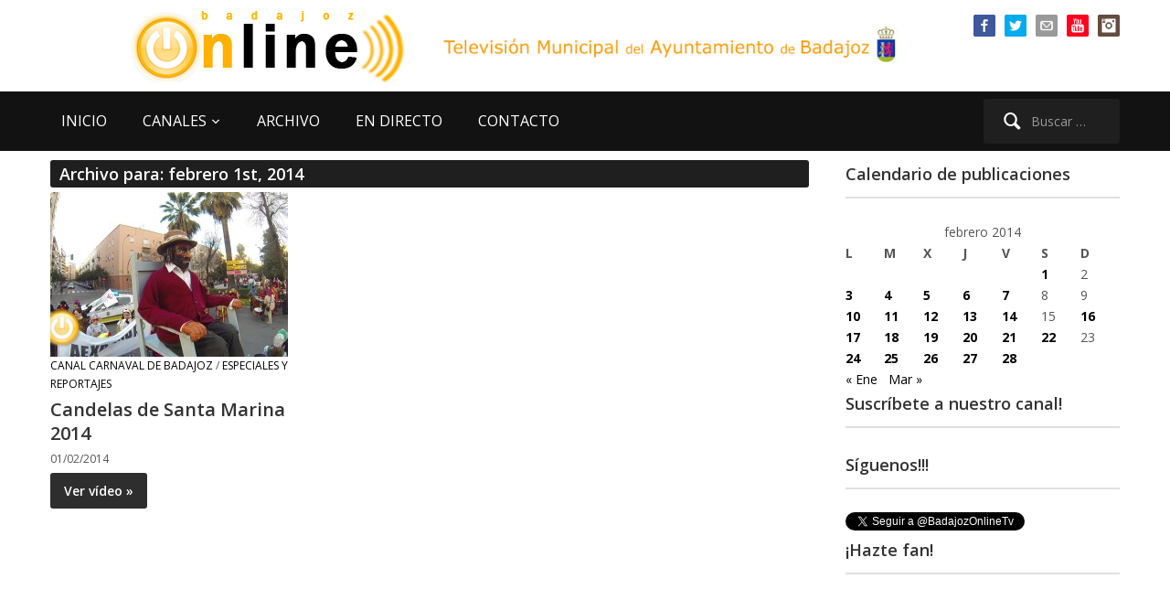

--- FILE ---
content_type: text/html; charset=utf-8
request_url: https://accounts.google.com/o/oauth2/postmessageRelay?parent=https%3A%2F%2Fwww.badajozonline.tv&jsh=m%3B%2F_%2Fscs%2Fabc-static%2F_%2Fjs%2Fk%3Dgapi.lb.en.2kN9-TZiXrM.O%2Fd%3D1%2Frs%3DAHpOoo_B4hu0FeWRuWHfxnZ3V0WubwN7Qw%2Fm%3D__features__
body_size: 160
content:
<!DOCTYPE html><html><head><title></title><meta http-equiv="content-type" content="text/html; charset=utf-8"><meta http-equiv="X-UA-Compatible" content="IE=edge"><meta name="viewport" content="width=device-width, initial-scale=1, minimum-scale=1, maximum-scale=1, user-scalable=0"><script src='https://ssl.gstatic.com/accounts/o/2580342461-postmessagerelay.js' nonce="noj75flfqFY5tZo1mzCdiQ"></script></head><body><script type="text/javascript" src="https://apis.google.com/js/rpc:shindig_random.js?onload=init" nonce="noj75flfqFY5tZo1mzCdiQ"></script></body></html>